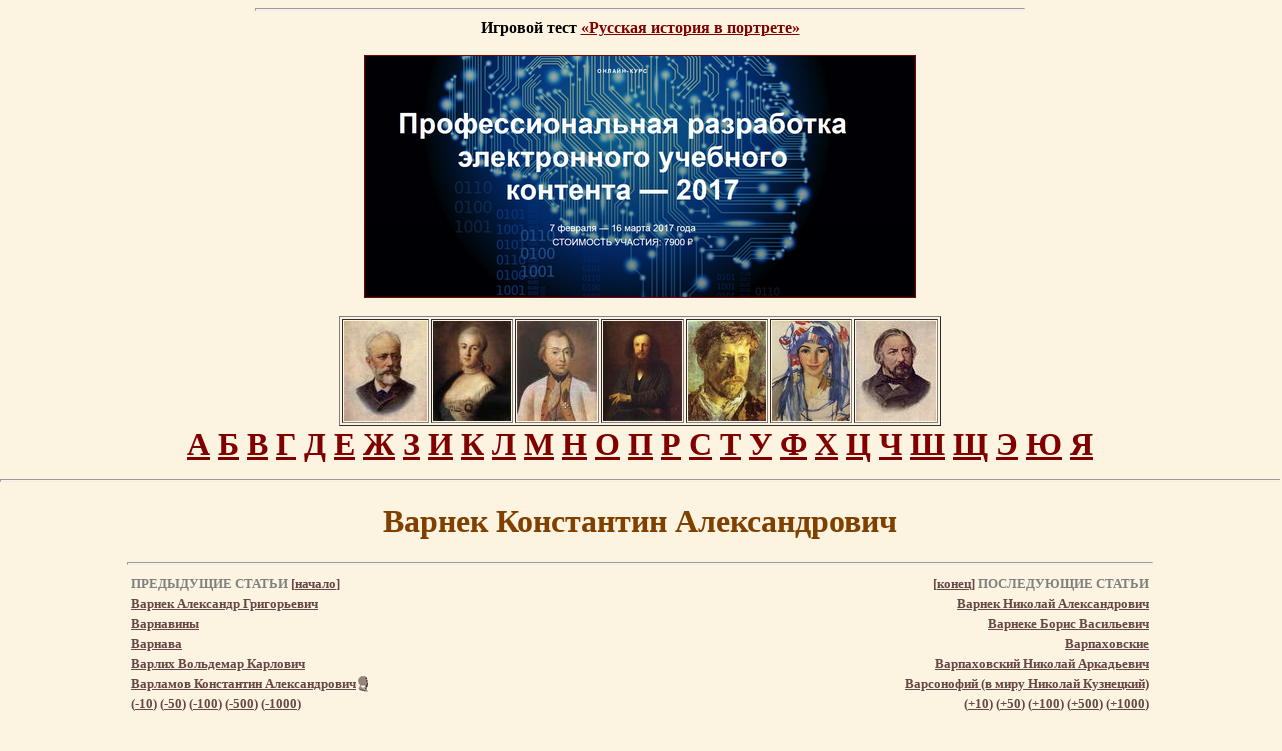

--- FILE ---
content_type: text/html; charset=windows-1251
request_url: http://rulex.ru/01030091.htm
body_size: 9360
content:
<!DOCTYPE HTML PUBLIC"-//W3C//DTD HTML 3.2//EN">
<HTML><HEAD><TITLE>Варнек Константин Александрович</TITLE><meta http-equiv="Content-Type" content="text/html; charset=windows-1251"><META NAME="Keywords" content=" Языкознание, Литература, Образование, Brokhause, Брокгауз, Ефрон, Русский биографический словарь, Russian Biographic Lexicon"></HEAD><BODY leftmargin=0 topmargin=5 marginheight=0 marginwidth=0 COLOR='#400000' BGCOLOR='#FCF4E1' LINK='#800000' VLINK='#654745'>

<!-- TOP INCLUDE START -->
<!--LiveInternet counter: только счетчик -->
<script type="text/javascript"><!--
new Image().src = "//counter.yadro.ru/hit?r"+
escape(document.referrer)+((typeof(screen)=="undefined")?"":
";s"+screen.width+"*"+screen.height+"*"+(screen.colorDepth?
screen.colorDepth:screen.pixelDepth))+";u"+escape(document.URL)+
";"+Math.random();//--></script>
<!--/LiveInternet-->

<!-- Facebook: JavaScript SDK Помещается вверху страницы один раз -->
<div id="fb-root"></div>
<script>(function(d, s, id) {
  var js, fjs = d.getElementsByTagName(s)[0];
  if (d.getElementById(id)) return;
  js = d.createElement(s); js.id = id;
  js.src = "//connect.facebook.net/ru_RU/all.js#xfbml=1";
  fjs.parentNode.insertBefore(js, fjs);
}(document, 'script', 'facebook-jssdk'));</script>
<!-- Facebook: JavaScript SDK -->

 <div align="center">


<hr size='3' width='60%'>
<strong>
Игровой тест <a href="/xbook-rusport/basic/index/index.html" target="_blank">&laquo;Русская история в портрете&raquo;</a>
</strong>


<br><br>
<a href="http://contentium.tilda.ws/" target="_blank"><img src="/graph/banner-rulex-PREUC.png" alt="Профессиональная разработка электронного учебного контента — 2017" border="1"></a>
</div>
<br>

<!-- PORTRET TABLE BEGIN --> <table align="center" width="580" border="1">
  <tr>
	<th scope="col" width="80"><a href="/rpg/persons/195/195474.htm" title="Чайковский Петр Ильич"><img src="/rpg/WebPict/minipic/2001-126.jpg" height="100" alt="Чайковский Петр Ильич" longdesc="http://rulex.ru/rpg/persons/195/195474.htm" /></a></th>
	<th scope="col" width="80"><a href="/rpg/persons/171/171354.htm" title="Екатерина II"><img src="/rpg/WebPict/minipic/0097-177.jpg" height="100" alt="Екатерина II" longdesc="http://www.rulex.ru/rpg/persons/171/171354.htm" /></a></th>
	<th scope="col" width="80"><a href="/rpg/persons/177/177841.htm" title="Кутузов Михаил Илларионович"><img src="/rpg/WebPict/minipic/0010-902.jpg" height="100" alt="Кутузов Михаил Илларионович" longdesc="http://www.rulex.ru/rpg/persons/177/177841.htm" /></a></th>
	<th scope="col" width="80"><a href="/rpg/persons/180/180713.htm" title="Менделеев Дмитрий Иванович"><img src="/rpg/WebPict/minipic/3018-132.jpg" height="100" alt="Менделеев Дмитрий Иванович" longdesc="http://www.rulex.ru/rpg/persons/180/180713.htm" /></a></th>
	<th scope="col" width="80"><a href="/rpg/persons/189/189667.htm" title="Серов Валентин Александрович"><img src="/rpg/WebPict/minipic/3018-273.jpg" height="100" alt="Серов Валентин Александрович" longdesc="http://www.rulex.ru/rpg/persons/189/189667.htm" /></a></th>
	<th scope="col" width="80"><a href="/rpg/persons/189/189649.htm" title="Серебрякова Зинаида Евгеньевна"><img src="/rpg/WebPict/minipic/9001-003.jpg" height="100" alt="Серебрякова Зинаида Евгеньевна" longdesc="http://www.rulex.ru/rpg/persons/189/189649.htm" /></a></th>
    <th scope="col" width="80"><a href="/rpg/persons/168/168124.htm" title="Глинка Михаил Иванович"><img src="/rpg/WebPict/minipic/2001-129.jpg" height="100" alt="Глинка Михаил Иванович" longdesc="http://rulex.ru/rpg/persons/168/168124.htm" /></a></th>
  </tr>
</table>
 <!-- PORTRET TABLE FIN -->


<!-- Новое оглавление АБВ (из портретной галереи) -->
<div align="center" style="font-size:32; font-weight:bold">
<a href="/rpg/navs/192-1.htm">А</a> 
<a href="/rpg/navs/193-1.htm">Б</a> 
<a href="/rpg/navs/194-1.htm">В</a> 
<a href="/rpg/navs/195-1.htm">Г</a> 
<a href="/rpg/navs/196-1.htm">Д</a> 
<a href="/rpg/navs/197-1.htm">Е</a> 
<a href="/rpg/navs/198-1.htm">Ж</a> 
<a href="/rpg/navs/199-1.htm">З</a> 
<a href="/rpg/navs/200-1.htm">И</a> 
<a href="/rpg/navs/202-1.htm">К</a> 
<a href="/rpg/navs/203-1.htm">Л</a> 
<a href="/rpg/navs/204-1.htm">М</a> 
<a href="/rpg/navs/205-1.htm">Н</a> 
<a href="/rpg/navs/206-1.htm">О</a> 
<a href="/rpg/navs/207-1.htm">П</a> 
<a href="/rpg/navs/208-1.htm">Р</a> 
<a href="/rpg/navs/209-1.htm">С</a> 
<a href="/rpg/navs/210-1.htm">Т</a> 
<a href="/rpg/navs/211-1.htm">У</a> 
<a href="/rpg/navs/212-1.htm">Ф</a> 
<a href="/rpg/navs/213-1.htm">Х</a> 
<a href="/rpg/navs/214-1.htm">Ц</a> 
<a href="/rpg/navs/215-1.htm">Ч</a> 
<a href="/rpg/navs/216-1.htm">Ш</a> 
<a href="/rpg/navs/217-1.htm">Щ</a> 
<a href="/rpg/navs/221-1.htm">Э</a> 
<a href="/rpg/navs/222-1.htm">Ю</a> 
<a href="/rpg/navs/223-1.htm">Я</a>
</div>
<!-- Старое оглавление АБВ (графическое) выключено!!! -->
<!-- 

<H1 ALIGN=CENTER><IMG SRC='graph/menu.jpg' WIDTH=715 HEIGHT=82 BORDER=0 USEMAP='#MenuMap'></H1>



<MAP NAME='MenuMap'>



 <AREA SHAPE='rect' ALT='О проекте' COORDS='2,7,103,32'   HREF='brbs.htm'>

 <AREA SHAPE='rect' ALT='Оглавление' COORDS='120,7,229,32' HREF='abc.htm'>

 <AREA SHAPE='rect' ALT='Россия' COORDS='246,7,311,32' HREF='russia.htm'>

 <AREA SHAPE='rect' ALT='Портреты' COORDS='327,7,417,32' HREF='key_28.htm'>

 <AREA SHAPE='rect' ALT='Гербы' COORDS='432,7,482,32' HREF='key_27.htm'>

 <AREA SHAPE='rect' ALT='Музыкальные отрывки и голоса' COORDS='498,7,559,32' HREF='key_29.htm'>

 <AREA SHAPE='rect' ALT='Энциклопедия на CD-ROM' COORDS='574,7,618,32' HREF='cdrom.htm'>

 <AREA SHAPE='rect' ALT='Авторы' COORDS='634,7,705,32' HREF='about.htm'>

 <AREA SHAPE='rect' ALT='А' COORDS='1,48,14,71' HREF='abc_01.htm'>

 <AREA SHAPE='rect' ALT='Б' COORDS='24,48,37,71' HREF='abc_02.htm'>

 <AREA SHAPE='rect' ALT='В' COORDS='46,48,60,71' HREF='abc_03.htm'>

 <AREA SHAPE='rect' ALT='Г' COORDS='69,48,81,71' HREF='abc_04.htm'>

 <AREA SHAPE='rect' ALT='Д' COORDS='91,48,106,76' HREF='abc_05.htm'>

 <AREA SHAPE='rect' ALT='Е' COORDS='115,48,128,71' HREF='abc_06.htm'>

 <AREA SHAPE='rect' ALT='Ж' COORDS='137,48,158,71' HREF='abc_07.htm'>

 <AREA SHAPE='rect' ALT='З' COORDS='168,48,185,70' HREF='abc_08.htm'>

 <AREA SHAPE='rect' ALT='И' COORDS='193,48,207,71' HREF='abc_09.htm'>

 <AREA SHAPE='rect' ALT='К' COORDS='217,48,231,71' HREF='abc_10.htm'>

 <AREA SHAPE='rect' ALT='Л' COORDS='240,48,254,71' HREF='abc_11.htm'>

 <AREA SHAPE='rect' ALT='М' COORDS='263,48,284,71' HREF='abc_12.htm'>

 <AREA SHAPE='rect' ALT='Н' COORDS='293,48,308,71' HREF='abc_13.htm'>

 <AREA SHAPE='rect' ALT='О' COORDS='317,46,341,70' HREF='abc_14.htm'>

 <AREA SHAPE='rect' ALT='П' COORDS='349,48,363,71' HREF='abc_15.htm'>

 <AREA SHAPE='rect' ALT='Р' COORDS='373,48,387,71' HREF='abc_16.htm'>

 <AREA SHAPE='rect' ALT='С' COORDS='396,48,411,70' HREF='abc_17.htm'>

 <AREA SHAPE='rect' ALT='Т' COORDS='419,48,437,71' HREF='abc_18.htm'>

 <AREA SHAPE='rect' ALT='У' COORDS='447,48,463,72' HREF='abc_19.htm'>

 <AREA SHAPE='rect' ALT='Ф' COORDS='471,45,491,71' HREF='abc_20.htm'>

 <AREA SHAPE='rect' ALT='Х' COORDS='499,48,514,70' HREF='abc_21.htm'>

 <AREA SHAPE='rect' ALT='Ц' COORDS='524,48,542,77' HREF='abc_22.htm'>

 <AREA SHAPE='rect' ALT='Ч' COORDS='550,48,565,71' HREF='abc_23.htm'>

 <AREA SHAPE='rect' ALT='Ш' COORDS='574,48,596,71' HREF='abc_24.htm'>

 <AREA SHAPE='rect' ALT='Щ' COORDS='606,48,628,77' HREF='abc_25.htm'>

 <AREA SHAPE='rect' ALT='Э' COORDS='638,47,652,69' HREF='abc_26.htm'>

 <AREA SHAPE='rect' ALT='Ю' COORDS='661,48,682,71' HREF='abc_27.htm'>

 <AREA SHAPE='rect' ALT='Я' COORDS='691,47,709,71' HREF='abc_28.htm'>

 </MAP>
 --><!-- TOP INCLUDE FIN -->

<index>
<P ALIGN=CENTER><HR SIZE=3 WIDTH='100%'></P><H1 ALIGN=CENTER><FONT COLOR="#804000">Варнек Константин Александрович</FONT></H1><HR SIZE=3 WIDTH="80%"><div align="center"><table border="0" width="80%"><tr><td colspan="6"><p align="left"><font color="#808080"size="2"><strong>ПРЕДЫДУЩИЕ СТАТЬИ </strong></font><font color="#654745" size="2"><strong>[</strong></font><a href="01290000.htm"><font color="#654745" size="2"><strong>начало</strong></font></a><font color="#654745" size="2"><strong>]</strong></font></p></td><td colspan="6"><p align="right"><font color="#654745" size="2"><strong>[</strong></font><a href="01320161.htm"><font color="#654745" size="2"><strong>конец</strong></font></a><font color="#654745" size="2"><strong>]</strong></font><font color="#808080"size="2"><strong> ПОСЛЕДУЮЩИЕ СТАТЬИ</strong></font></p></td></tr><tr><td colspan="6"><a href="01030090.htm"><font color="#654745" size="2"><strong>Варнек Александр Григорьевич</strong></font></a>   </td><td colspan="6"><p align="right">   <a href="01030092.htm"><font color="#654745" size="2"><strong>Варнек Николай Александрович</strong></font></a></p></td></tr><tr><td colspan="6"><a href="01030088.htm"><font color="#654745" size="2"><strong>Варнавины</strong></font></a>   </td><td colspan="6"><p align="right">   <a href="01030089.htm"><font color="#654745" size="2"><strong>Варнеке Борис Васильевич</strong></font></a></p></td></tr><tr><td colspan="6"><a href="01030087.htm"><font color="#654745" size="2"><strong>Варнава</strong></font></a>   </td><td colspan="6"><p align="right">   <a href="01030094.htm"><font color="#654745" size="2"><strong>Варпаховские</strong></font></a></p></td></tr><tr><td colspan="6"><a href="01030086.htm"><font color="#654745" size="2"><strong>Варлих Вольдемар Карлович</strong></font></a>   </td><td colspan="6"><p align="right">   <a href="01030095.htm"><font color="#654745" size="2"><strong>Варпаховский Николай Аркадьевич</strong></font></a></p></td></tr><tr><td colspan="6"><a href="01030085.htm"><font color="#654745" size="2"><strong>Варламов Константин Александрович</strong></font></a><a href="portret/03-078.htm" target="_blank"><img src="graph/port_l.gif" align="absmiddle" border="0" hspace="2" width="10" height="16"></a>  </td><td colspan="6"><p align="right">   <a href="01030097.htm"><font color="#654745" size="2"><strong>Варсонофий (в миру Николай Кузнецкий)</strong></font></a></p></td></tr><tr><td colspan="6"><p><font color=#654745  size="2"><strong>(<a href="01030081.htm"><font color=#654745>-10</font></a>) (<a href="01030038.htm"><font color=#654745>-50</font></a>) (<a href="01030901.htm"><font color=#654745>-100</font></a>) (<a href="01020660.htm"><font color=#654745>-500</font></a>) (<a href="01020296.htm"><font color=#654745>-1000</font></a>) </strong></font></p></td><td colspan="6"><p align="right"><font color=#654745 size="2"><strong>(<a href="01030101.htm"><font color=#654745>+10</font></a>) (<a href="01030143.htm"><font color=#654745>+50</font></a>) (<a href="01030177.htm"><font color=#654745>+100</font></a>) (<a href="01030396.htm"><font color=#654745>+500</font></a>) (<a href="01100038.htm"><font color=#654745>+1000</font></a>) </strong></font></p></td></tr></table></center></div><hr size="3" width="80%"><P align="center">   </P><BR><H4><blockquote><blockquote><B><FONT COLOR="#804040" SIZE=+3>В</FONT></B>арнек Константин Александрович (1828 - 82) - художественный критик. Окончил курс в С.-Петербургском университете; был преподавателем русского языка. Сотрудничал в разных периодических изданиях; редактировал журнал "Русский Ремесленник". Из его статей выдаются: "Ход нашего умственного развития в последние годы" ("Библиотека для Чтения", 1862, № 5), "Иностранцы-цивилизаторы" (ib., 1863, № 3 и 4) и статьи о бароне Клодте ("Северное Сияние", 1863, т. II, и 1864, т. III).
<br></p><p><br></p><div align="center"><table border="0" cellspacing="5"><tr><td><a href="01030090.htm"><font color="#654745" size="4">Назад</font></a></td><td></index><img src="graph/skull_line.gif" width="500" height="18"></td><td><a href="01030092.htm"><font color="#654745" size="4">Вперед</font></a></td></tr></table></div></blockquote></blockquote></h4>

<!-- BOTTOM INCLUDE START --><!-- COMMON NOTE BEGIN --> <script type="text/javascript" src="//yandex.st/share/share.js"
charset="utf-8"></script>
<div align="center" class="yashare-auto-init" data-yashareL10n="ru"
 data-yashareType="button" data-yashareQuickServices="vkontakte,facebook,twitter,odnoklassniki,lj,gplus,yaru"></div> 


<blockquote> 
  <blockquote>
   <noindex>В работе над этим сайтом использовано бесплатное интернет-хранилище файлов <b>Dropbox</b>. <a href="http://db.tt/XT5YQNd8" target="_blank" rel="nofollow">Присоединяйтесь!</a></noindex>

<p><em>Настоящая биографическая или тематическая статья является электронной, адаптированной к&nbsp;современному русскому языку версией статьи, из&nbsp;<nobr>86-томного</nobr> Энциклопедического Словаря Брокгауза и&nbsp;Ефрона <nobr>(1890&mdash;1907 гг.</nobr>) или Нового Энциклопедического Словаря (<nobr>1910&mdash;1916 гг.</nobr>). Тексты всех статей оставлены неизменными. Все ссылки,&nbsp;<a href="key_28.htm">портреты</a>,&nbsp;<a href="key_27.htm">гербы</a> и&nbsp;<a href="key_29.htm">звуковые&nbsp;отрывки</a> к&nbsp;статьям выполнены или подобраны&nbsp;<a href="about.htm">авторами</a> сайта <a href="http://rulex.ru/">&laquo;Русский Биографический&nbsp;Словарь&raquo;</a>.&nbsp;<a href="brbs.htm">Подробнее&hellip;</a><br>
  Дополнительную информацию по&nbsp;теме статьи смотрите также&nbsp;в&nbsp;<a href="http://www.rulex.ru/xPol/index.htm">Русском Биографическом Словаре А.&nbsp;А.&nbsp;Половцова</a>.</em></p>
   <p> 
      <font size="4">Наш проект в&nbsp;трех&nbsp;словах:</font><br> 
     <strong>БИОГРАФИЯ.</strong> Сайт <a href="http://rulex.ru/">&laquo;Русский Биографический Словарь&raquo;</a> является крупнейшим русским биографическим ресурсом&nbsp;Интернета.<br> 
     <strong>РОССИЯ.</strong> Сайт содержит только русские биографии и&nbsp;биографии деятелей, имеющих непосредственное отношение к&nbsp;судьбам&nbsp;<a href="01290000.htm">России</a>.<br> 
     <strong>ИСТОРИЯ.</strong> Наш сайт&nbsp;&mdash; исторический. Информация, которая здесь опубликована, касается <a href="01290001.htm">исторической эпохи до&nbsp;1917&nbsp;года</a>.</p>
   

</blockquote>
</blockquote>

 <!-- COMMON NOTE FIN -->
<!-- TOP30 BEGIN --> <table width="80%" height="1" border="1" ALIGN=CENTER cellpadding="5" bordercolor="#800000">
  <tr>
    <td width="80%" align="left" valign="top" bordercolor="#D4D0C8">

<script type="text/javascript" src="http://s7.addthis.com/js/250/addthis_widget.js#pubid=xa-4d66ac47389cbe95"></script>
<!-- AddThis Button END -->
<p align="center"><strong><font face="Verdana, Arial, Helvetica, sans-serif">Знаете ли вы? </font></strong></p>
      <p>        <a href="01120222.htm">Ленин</a> - псевдоним, под которым пишет политический деятель  Владимир Ильич Ульянов. ... В 1907 г. выступал без успеха кандидатом во 2-ю  Государственную думу в Петербурге. </p>
      <p><a href="01010315.htm">Алябьев, Александр Александрович</a>, русский  композитор-дилетант. … В романсах А. отразился дух времени. Как и тогдашняя  русская литература, они сантиментальны, порою слащавы. Большая их часть  написана в миноре. Они почти не отличаются от первых романсов Глинки, но  последний шагнул далеко вперед, а А. остался на месте и теперь устарел.</p>
      <p>        <a href="01160776.htm">Поганое Идолище</a> (Одолище) - былинный богатырь…</p>
      <p>        <a href="01160196.htm">Педрилло</a> (Пьетро-Мира Pedrillo) - известный шут,  неаполитанец, в начале царствования Анны Иоанновны  прибывший в Петербург для пения ролей буффа и  игры на скрипке в придворной итальянской опере.</p>
<p><a href="01050022.htm">Даль, Владимир&nbsp;Иванович</a><br /> Многочисленные повести и&nbsp;рассказы его страдают отсутствием настоящего художественного творчества, глубокого чувства и&nbsp;широкого взгляда на&nbsp;народ и&nbsp;жизнь. Дальше бытовых картинок, схваченных на&nbsp;лету анекдотов, рассказанных своеобразным языком, бойко, живо, с&nbsp;известным юмором, иногда впадающим в&nbsp;манерность и&nbsp;прибауточность, Даль&nbsp;не&nbsp;пошел</p>
<p><a href="01030084.htm">Варламов, Александр&nbsp;Егорович</a><br /> Над теорией музыкальной композиции Варламов, <nobr>по-видимому</nobr>, совсем не&nbsp;работал и&nbsp;остался при тех скудных познаниях, которые могли быть вынесены им&nbsp;из&nbsp;капеллы, в&nbsp;те&nbsp;времена совсем не&nbsp;заботившейся об&nbsp;общемузыкальном развитии своих питомцев.&nbsp;</p>
<p><a href="01140068.htm">Некрасов Николай&nbsp;Алексеевич</a><br /> Ни&nbsp;у&nbsp;кого из&nbsp;больших поэтов наших нет такого количества прямо плохих со&nbsp;всех точек зрения стихов; многие стихотворения он&nbsp;сам завещал не&nbsp;включать в&nbsp;собрание его сочинений. Некрасов не&nbsp;выдержан даже в&nbsp;своих шедеврах: и&nbsp;в&nbsp;них вдруг резнет ухо прозаический, вялый стих.&nbsp;</p>
<p><a href="01040634.htm">Горький,&nbsp;Максим</a><br /> По&nbsp;своему происхождению Горький отнюдь не&nbsp;принадлежит к&nbsp;тем отбросам общества, певцом которых он&nbsp;выступил в&nbsp;литературе.&nbsp;</p>
<p><a href="01070083.htm">Жихарев Степан&nbsp;Петрович</a><br /> Его трагедия &laquo;Артабан&raquo; ни&nbsp;печати, ни&nbsp;сцены не&nbsp;увидела, так как, по&nbsp;мнению князя Шаховского и&nbsp;откровенному отзыву самого автора, была смесью чуши с&nbsp;галиматьей.&nbsp;</p>
<p><a href="01250044.htm"><nobr>Шервуд-Верный</nobr> Иван&nbsp;Васильевич</a><br /> 
&laquo;Шервуд, &mdash;&nbsp;пишет один современник, &mdash;&nbsp;в&nbsp;обществе, даже петербургском, не&nbsp;назывался иначе, как Шервуд скверный&hellip; товарищи по&nbsp;военной службе чуждались его и&nbsp;прозвали его собачьим именем&nbsp;&laquo;фиделька&raquo;.</p>
<p><a href="01150030.htm">Обольянинов Петр&nbsp;Хрисанфович</a><br /> 
&hellip;фельдмаршал Каменский публично обозвал его &laquo;государственным вором, взяточником, дураком&nbsp;набитым&raquo;.</p>
      <p align="center"><strong><font face="Verdana, Arial, Helvetica, sans-serif">Популярные биографии</font></strong></p>
      <p align="justify"><font size="2" face="Arial, Helvetica, sans-serif"><a href="01160320.htm">Петр&nbsp;I</a>&nbsp;&#8226; <a href="01190214.htm">Толстой Лев Николаевич</a>&nbsp;&#8226; <a href="01060083.htm">Екатерина&nbsp;II</a>&nbsp;&#8226; <a href="01170357.htm">Романовы</a>&nbsp;&#8226; <a href="01050084.htm">Достоевский Федор Михайлович</a>&nbsp;&#8226; <a href="01120331.htm">Ломоносов Михаил Васильевич</a>&nbsp;&#8226; <a href="01010230.htm">Александр&nbsp;III</a>&nbsp;&#8226; <a href="01180557.htm">Суворов Александр Васильевич</a>&nbsp;&#8226; <a href="01170313.htm">Рюриковичи</a>&nbsp;&#8226; <a href="01170308.htm">Репин Илья Ефимович</a>&nbsp;&#8226; <a href="01190414.htm">Тургенев Иван Сергеевич</a>&nbsp;&#8226; <a href="01120263.htm">Лермонтов Михаил Юрьевич</a>&nbsp;&#8226; <a href="01140068.htm">Некрасов Николай Алексеевич</a>&nbsp;&#8226; <a href="01160751.htm">Пушкин Александр Сергеевич</a>&nbsp;&#8226; <a href="01040234.htm">Гоголь Николай Васильевич</a>&nbsp;&#8226; <a href="01120222.htm">Ленин</a>&nbsp;&#8226; <a href="01240040.htm">Чайковский Петр Ильич</a>&nbsp;&#8226; <a href="01240210.htm">Чехов Антон Павлович</a>&nbsp;&#8226; <a href="01010228.htm">Александр&nbsp;I</a>&nbsp;&#8226; <a href="01040634.htm">Горький Максим</a>&nbsp;&#8226; <a href="01250289.htm">Шамиль</a>&nbsp;&#8226; <a href="01140174.htm">Николай&nbsp;I</a>&nbsp;&#8226; <a href="01010229.htm">Александр&nbsp;II</a>&nbsp;&#8226; <a href="01110969.htm">Куинджи Архип Иванович</a>&nbsp;&#8226; <a href="01020448.htm">Багратионы</a>&nbsp;&#8226; <a href="01090405.htm">Иван Грозный</a>&nbsp;&#8226; <a href="01150232.htm">Островский Александр Николаевич</a>&nbsp;&#8226; <a href="01190449.htm">Тютчев Федор Иванович</a>&nbsp;&#8226; <a href="01021127.htm">Бунин Иван Алексеевич</a>&nbsp;&#8226; <a href="01130409.htm">Менделеев Дмитрий Иванович</a>&nbsp;&#8226; <a href="01050561.htm">Долгоруковы</a>&nbsp;&#8226; <a href="01150182.htm">Орловы</a>&nbsp;&#8226; <a href="01190304.htm">Татищев Василий Никитич</a>&nbsp;&#8226; <a href="01040722.htm">Грибоедов Александр Сергеевич</a>&nbsp;&#8226; <a href="01030856.htm">Воронцовы</a>&nbsp;&#8226; <a href="01060082.htm">Екатерина&nbsp;I</a>&nbsp;&#8226; <a href="01010315.htm">Алябьев Александр Александрович</a>&nbsp;&#8226; <a href="01140175.htm">Николай&nbsp;II</a>&nbsp;&#8226; <a href="01021321.htm">Белинский Виссарион Григорьевич</a>&nbsp;&#8226; <a href="01160520.htm">Потемкин Григорий Александрович</a>&nbsp;&#8226; <a href="01179265.htm">Растрелли</a></font></p>    
   

 
  </tr>
</table> <!-- TOP30 FIN -->
<!-- PROMO BEGIN --><table width="80%" height="1" border="1" ALIGN=CENTER cellpadding="0" bordercolor="#800000">
  <tr>
    <td>
<div style="color:#5f5656;font-size:8pt;font-family:Verdana,Arial,Helvetica,sans-serif;"><center>
<!--554318357745--><div id='tJu8_554318357745'></div>

</center></div>

</td></tr>
</table>
<br>
<!-- PROMO FIN -->
<!-- PORTRET TABLE BEGIN --> <table align="center" width="580" border="1">
  <tr>
	<th scope="col" width="80"><a href="/rpg/persons/186/186711.htm" title="Пушкин Александр Сергеевич"><img src="/rpg/WebPict/minipic/1101-025.jpg" height="100" alt="Пушкин Александр Сергеевич" longdesc="http://rulex.ru/rpg/persons/186/186711.htm" /></a></th>
	<th scope="col" width="80"><a href="/rpg/persons/170/170920.htm" title="Достоевский Федор Михайлович"><img src="/rpg/WebPict/minipic/0076-025.jpg" height="100" alt="Достоевский Федор Михайлович" longdesc="http://rulex.ru/rpg/persons/170/170920.htm" /></a></th>
	<th scope="col" width="80"><a href="/rpg/persons/179/179257.htm" title="Ломоносов Михаил Васильевич"><img src="/rpg/WebPict/minipic/0093-270.jpg" height="100" alt="Ломоносов Михаил Васильевич" longdesc="http://www.rulex.ru/rpg/persons/179/179257.htm" /></a></th>
	<th scope="col" width="80"><a href="/rpg/persons/184/184758.htm" title="Петр I"><img src="/rpg/WebPict/minipic/0096-030.jpg" height="100" alt="Петр I" longdesc="http://www.rulex.ru/rpg/persons/184/184758.htm" /></a></th>
	<th scope="col" width="80"><a href="/rpg/persons/191/191578.htm" title="Суворов Александр Васильевич"><img src="/rpg/WebPict/minipic/1103-151.jpg" height="100" alt="Суворов Александр Васильевич" longdesc="http://www.rulex.ru/rpg/persons/191/191578.htm" /></a></th>
	<th scope="col" width="80"><a href="/rpg/persons/192/192793.htm" title="Толстой Лев Николаевич"><img src="/rpg/WebPict/minipic/0145-116.jpg" height="100" alt="Толстой Лев Николаевич" longdesc="http://www.rulex.ru/rpg/persons/192/192793.htm" /></a></th>
	<th scope="col" width="80"><a href="/rpg/persons/181/181546.htm" title="Мусоргский Модест Петрович"><img src="/rpg/WebPict/minipic/1102-104.jpg" height="100" alt="Мусоргский Модест Петрович" longdesc="http://www.rulex.ru/rpg/persons/181/181546.htm" /></a></th>
      </tr>
</table>
 <!-- PORTRET TABLE FIN -->
<!-- Новое оглавление АБВ (из портретной галереи) --><div align="center" style="font-size:32; font-weight:bold">
<a href="/rpg/navs/192-1.htm">А</a> 
<a href="/rpg/navs/193-1.htm">Б</a> 
<a href="/rpg/navs/194-1.htm">В</a> 
<a href="/rpg/navs/195-1.htm">Г</a> 
<a href="/rpg/navs/196-1.htm">Д</a> 
<a href="/rpg/navs/197-1.htm">Е</a> 
<a href="/rpg/navs/198-1.htm">Ж</a> 
<a href="/rpg/navs/199-1.htm">З</a> 
<a href="/rpg/navs/200-1.htm">И</a> 
<a href="/rpg/navs/202-1.htm">К</a> 
<a href="/rpg/navs/203-1.htm">Л</a> 
<a href="/rpg/navs/204-1.htm">М</a> 
<a href="/rpg/navs/205-1.htm">Н</a> 
<a href="/rpg/navs/206-1.htm">О</a> 
<a href="/rpg/navs/207-1.htm">П</a> 
<a href="/rpg/navs/208-1.htm">Р</a> 
<a href="/rpg/navs/209-1.htm">С</a> 
<a href="/rpg/navs/210-1.htm">Т</a> 
<a href="/rpg/navs/211-1.htm">У</a> 
<a href="/rpg/navs/212-1.htm">Ф</a> 
<a href="/rpg/navs/213-1.htm">Х</a> 
<a href="/rpg/navs/214-1.htm">Ц</a> 
<a href="/rpg/navs/215-1.htm">Ч</a> 
<a href="/rpg/navs/216-1.htm">Ш</a> 
<a href="/rpg/navs/217-1.htm">Щ</a> 
<a href="/rpg/navs/221-1.htm">Э</a> 
<a href="/rpg/navs/222-1.htm">Ю</a> 
<a href="/rpg/navs/223-1.htm">Я</a>
</div><!-- SEARCH BEGIN --><br>
<div align="center">
<form name="web" method="get" action="http://www.yandex.ru/yandsearch" target="blank">
<input name="text" size="10" value="" maxlength="80" style="width: 70%; font-size: 12px;" type="text">
<input value="Искать" style="width: 65px; font-size: 12px;" type="submit">
<input name="serverurl" value="http://rulex.ru" type="hidden">
<input name="server_name" value="eCollege" type="hidden">

<input type="hidden" name="referrer1" value="http://rulex.ru">
<input type="hidden" name="referrer2" value="Русский биографический словарь">

</form>
</div>
<!-- SEARCH FIN -->
<!-- BOTTOM MENU BEGIN --><div align="center">

<div class="fb-like-box" data-href="http://www.facebook.com/pages/Rulex/192330384131917" data-width="347" data-show-faces="true" data-stream="false" data-show-border="true" data-header="true"></div>

<br>

<script type="text/javascript" src="//yandex.st/share/share.js"
charset="utf-8"></script>
<div align="center" class="yashare-auto-init" data-yashareL10n="ru"
 data-yashareType="button" data-yashareQuickServices="vkontakte,facebook,twitter,odnoklassniki,lj,gplus,yaru"></div> 

</div> 

<p align="center"><font size="2">
 [<a href="brbs.htm">О проекте</a>]
 [<a href="abc.htm">Оглавление</a>]
 [<a href="russia.htm">Россия</a>]
 [<a href="key_28.htm">Портреты</a>]
 [<a href="key_27.htm">Гербы</a>]
 [<a href="key_29.htm">Звуки</a>]
 [<a href="cdrom.htm">Диск</a>]
 [<a href="about.htm">Авторы</a>]
 [<a href="links.htm">Ссылки</a>]
 [<a href="news.htm">Новости</a>]
<br>
 [<a href="brbs1.htm">Большой Русский Биографический Словарь</a>]
 [<a href="rbc.htm">Русский Биографический Центр</a>]
<br>
 [<A href="/">Главная</A>] 
 [<A href="/be.htm">Брокгауз</A>] 
 [<A href="/xPol">Половцов</A>]
 [<A href="/portgal.htm">Портретная галерея</A>]
 </font></p><!-- BOTTOM MENU FIN -->
<!-- COPY BEGIN --><div align="center"><address> <font size="2">
© <a href="mailto:info.rulex.ru@gmail.com">Павел Каллиников</a> <noindex>(<a href="http://www.facebook.com/kallinikov" target="_blank" rel="nofollow">FB</a>, <a href="http://twitter.com/#!/pkallinikov" target="_blank" rel="nofollow">Twi</a>)</noindex>, 1997&ndash;2026<br>
© <a href="mailto:info.rulex.ru@gmail.com">Студия  КОЛИБРИ</a>, 1999&ndash;2004<br>
</font>
</address><!-- COPY FIN -->
<!-- BOTTOM BANNERS BEGIN --><p align="center">
<noindex>

<img src="http://www.yandex.ru/cycounter?www.rulex.ru" alt="Индекс цитирования сайта Русский Биографический Словарь" width="88" height="31" hspace="2" border="0">

<!--LiveInternet logo-->
<a href="http://www.liveinternet.ru/stat/rulex.ru/"
target="_blank"><img src="//counter.yadro.ru/logo?44.6"
title="LiveInternet"
alt="" border="0" width="31" height="31"/></a>
<!--/LiveInternet-->

<!-- Yandex.Metrika informer -->
<a href="http://metrika.yandex.ru/stat/?id=3931405&amp;from=informer"
target="_blank" rel="nofollow"><img src="//bs.yandex.ru/informer/3931405/3_1_FFFFFFFF_EFEFEFFF_0_pageviews"
style="width:88px; height:31px; border:0;" alt="Яндекс.Метрика" title="Яндекс.Метрика: данные за сегодня (просмотры, визиты и уникальные посетители)" onclick="try{Ya.Metrika.informer({i:this,id:3931405,lang:'ru'});return false}catch(e){}"/></a>
<!-- /Yandex.Metrika informer -->

<!-- Yandex.Metrika counter -->
<script type="text/javascript">
(function (d, w, c) {
    (w[c] = w[c] || []).push(function() {
        try {
            w.yaCounter3931405 = new Ya.Metrika({id:3931405,
                    clickmap:true,
                    trackLinks:true});
        } catch(e) { }
    });

    var n = d.getElementsByTagName("script")[0],
        s = d.createElement("script"),
        f = function () { n.parentNode.insertBefore(s, n); };
    s.type = "text/javascript";
    s.async = true;
    s.src = (d.location.protocol == "https:" ? "https:" : "http:") + "//mc.yandex.ru/metrika/watch.js";

    if (w.opera == "[object Opera]") {
        d.addEventListener("DOMContentLoaded", f, false);
    } else { f(); }
})(document, window, "yandex_metrika_callbacks");
</script>
<noscript><div><img src="//mc.yandex.ru/watch/3931405" style="position:absolute; left:-9999px;" alt="" /></div></noscript>
<!-- /Yandex.Metrika counter -->

<br>
<a href="http://russian-west.narod.ru/" target="_blank" rel="nofollow"><img src="/graph/baltijsk2.gif" hspace="2" width="100" height="100" border="1" alt="Балтийск-Пиллау: неофициальный сайт города Балтийска"></a>
<a href="http://fond-rd.ru/nizhna-pomosh/teplica-detyam-s-ogranichennymi-vozmozhnostyami" target="_blank" rel="nofollow"><img src="/graph/radost-detstva.jpg" hspace="2" width="100" height="100" border="1" alt="Благотворительный фонд «Радость детства»"></a>
</noindex>
</p><!-- BOTTOM BANNERS FIN -->
<!-- BOTTOM INCLUDE FIN -->

</BODY></HTML>